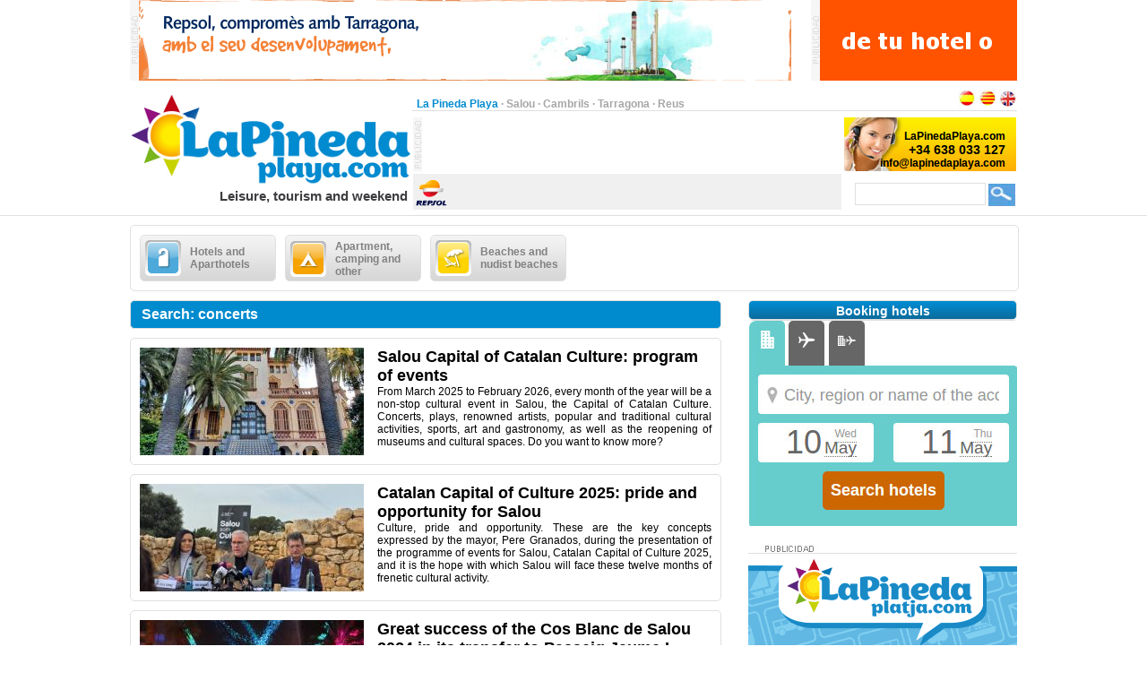

--- FILE ---
content_type: text/html;charset=UTF-8
request_url: https://www.lapinedaplaya.com/search/concerts
body_size: 9722
content:
<?xml version="1.0" encoding="UTF-8"?>
<!DOCTYPE html PUBLIC "-//W3C//DTD XHTML 1.0 Transitional//EN" "http://www.w3.org/TR/xhtml1/DTD/xhtml1-transitional.dtd" >
<html xmlns="http://www.w3.org/1999/xhtml">

    <head>

    <title>Search concerts</title>
    <link class="component" href="/a4j/s/3_3_3.Finalorg/richfaces/renderkit/html/css/basic_classes.xcss/DATB/eAHTqlHLCl0-QxoADEYC5g__;jsessionid=808966DB8A2CFB57948BC30A0B151712" rel="stylesheet" type="text/css" /><link class="component" href="/a4j/s/3_3_3.Finalorg/richfaces/renderkit/html/css/extended_classes.xcss/DATB/eAHTqlHLCl0-QxoADEYC5g__;jsessionid=808966DB8A2CFB57948BC30A0B151712" media="rich-extended-skinning" rel="stylesheet" type="text/css" /><script type="text/javascript">window.RICH_FACES_EXTENDED_SKINNING_ON=true;</script><script src="/a4j/g/3_3_3.Finalorg/richfaces/renderkit/html/scripts/skinning.js" type="text/javascript"></script><link href="/lapineda-portal/application_style.css?v=v1.7" rel="stylesheet" type="text/css" />
    <link rel="shortcut icon" href="/lapineda-portal/images/favicon.ico" />
    <meta http-equiv="content-language" content="en" /><meta name="description" content="Search concerts"/>
    <meta name="author" content="Lluis Llorens aka Karpin - www.bdftech.com" />
        <meta name="robots" content="index,follow" />
    <script src="/js/costaweb21.js?v=v1.7" type="text/javascript"></script><!-- Google tag (gtag.js) -->
<script async src="https://www.googletagmanager.com/gtag/js?id=G-9S61MLVJJX"></script>
<script>
  window.dataLayer = window.dataLayer || [];
  function gtag(){dataLayer.push(arguments);}
  gtag('js', new Date());

  gtag('config', 'G-9S61MLVJJX');
</script><!-- TradeDoubler site verification 2361114 -->
    </head>

    <body>

    <div id="contenedor_cabecera">
        <div id="contenedor_publicidad_superior">
            <div id="contenedor_banner_superior_728_90">
                <a href="/clicservlet?banner=29" target="_blank" rel="nofollow"><img src="/root/banners/0/2/9/29/repsol-tarragona-728x90.gif" width="728" height="90" border="0" /></a>
            </div>
            <div id="contenedor_banner_superior_220_90">
                <a href="/clicservlet?banner=72" target="_blank" rel="nofollow"><img src="/root/banners/0/7/2/72/baner-bookingsalou3.gif" width="220" height="90" border="0" /></a>
            </div>
        </div>

        <div class="separa_cabecera"></div>
        <div id="cabecera">
            <div id="contenedor_cabecera_derecha">
                <div id="red" align="right">
                    <table width="670" border="0" cellspacing="0" cellpadding="0">
                        <tr>
                            <td width="520" height="20" align="left" valign="bottom">
                                <span class="select">La Pineda Playa</span> &middot; <a href="https://www.salou.com/en_GB" target="_blank" title="Salou" class="link">Salou</a> &middot; <a href="https://www.cambrils.com/en_GB" target="_blank" title="Cambrils" class="link">Cambrils</a> &middot; <a href="https://www.tarragona.net/en_GB" target="_blank" title="Tarragona" class="link">Tarragona</a> &middot; <a href="https://www.visit-reus.com/en_GB" target="_blank" title="Reus" class="link">Reus</a>
                            </td>
                            <td width="150" height="20" valign="bottom" align="right">
                                <a href="/buscar/concerts" title="Espa&ntilde;ol"><img src="/lapineda-portal/images/idioma/espanol.jpg" alt="Espa&ntilde;ol" title="Espa&ntilde;ol" border="0" /></a>
                                <a href="/cercar/concerts" title="Catal&agrave;"><img src="/lapineda-portal/images/idioma/catala.jpg" alt="Catal&agrave;" title="Catal&agrave;" border="0" /></a>
                                <a href="/search/concerts" title="English"><img src="/lapineda-portal/images/idioma/ingles.jpg" alt="English" title="English" border="0" /></a>
                            </td>
                        </tr>
                    </table>
                </div>
                <div id="contenedor_cabecera_central">
                    <div id="contenedor_banner_cabecera_468_60"><script async src="https://pagead2.googlesyndication.com/pagead/js/adsbygoogle.js"></script>
<!-- CostaWeb21 468x60 -->
<ins class="adsbygoogle"
     style="display:inline-block;width:468px;height:60px"
     data-ad-client="ca-pub-2219613479607535"
     data-ad-slot="2774620405"></ins>
<script>
     (adsbygoogle = window.adsbygoogle || []).push({});
</script>
                    </div>
                    <div id="contenedor_banner_cabecera_192_60">
                <img src="/root/banners/0/1/0/10/contactapineda.png" width="192" height="60" border="0" />
                    </div>
                </div>
                <div id="contenedor_tiempo_buscador">
                    <div id="contenedor_tiempo">
                        <div id="contenedor_tiempo_banner">
                <a href="/clicservlet?banner=19" target="_blank" rel="nofollow"><img src="/root/banners/0/1/9/19/repsol.png" width="40" height="40" border="0" /></a>
                        </div>
                    </div>
                    <div id="contenedor_buscador">
                        <form id="buscadorForm" action="/search" accept-charset="ISO-8859-1">
                            <input name="query" id="query" type="text" class="campobuscar" />
                            <input name="iehack" type="hidden" value="&#9760;" />
                            <input type="submit" value=" " title="Search" alt="Search" class="boton-buscar" style="cursor: pointer;" />
                        </form>
                    </div>
                </div>
            </div>
            <div id="logotipo">
                <a href="https://www.lapinedaplaya.com/en_GB" title="LaPinedaPlaya.com"><img src="/lapineda-portal/images/logo.jpg" alt="LaPinedaPlaya.com" title="LaPinedaPlaya.com" width="315" height="110" border="0" /></a>
            </div>
            <div id="slogan" align="right">Leisure, tourism and weekend</div>
        </div>
    </div>

    <div id="contenido">

        <div class="separa_10"></div>

        <div id="rec_categorias">

                <div id="categoria" onclick="muestraOcultaSubcategorias('subcategoriaDIV0')">
                    <table width="140" border="0" cellspacing="0" cellpadding="0">
                        <tr>
                            <td width="50" height="40">
                                <img src="/root/pictogramas/0/3/9/39/hoteles.png" alt="Hotels and Aparthotels" title="Hotels and Aparthotels" width="40" height="40" border="0" />
                            </td>
                            <td width="90" height="40">Hotels and Aparthotels</td>
                        </tr>
                    </table>
                </div>

                <div id="categoria" onclick="muestraOcultaSubcategorias('subcategoriaDIV1')">
                    <table width="140" border="0" cellspacing="0" cellpadding="0">
                        <tr>
                            <td width="50" height="40">
                                <img src="/root/pictogramas/0/4/0/40/apartamentoscampings.png" alt="Apartment, camping and other" title="Apartment, camping and other" width="40" height="40" border="0" />
                            </td>
                            <td width="90" height="40">Apartment, camping and other</td>
                        </tr>
                    </table>
                </div>

                <div id="categoria" onclick="muestraOcultaSubcategorias('subcategoriaDIV2')">
                    <table width="140" border="0" cellspacing="0" cellpadding="0">
                        <tr>
                            <td width="50" height="40">
                                <img src="/root/pictogramas/0/4/1/41/playas.png" alt="Beaches and nudist beaches" title="Beaches and nudist beaches" width="40" height="40" border="0" />
                            </td>
                            <td width="90" height="40">Beaches and nudist beaches</td>
                        </tr>
                    </table>
                </div>

        </div>

            <div id="subcategoriaDIV0" style="display: none;">

            <div class="separa_5"></div>

            <div id="rec_subcategorias">

                <div id="categoria_subcategorias">
                    <table width="930" border="0" cellspacing="0" cellpadding="0">
                        <tr>
                            <td width="50" height="40">
                                <img src="/root/pictogramas/0/3/9/39/hoteles.png" alt="Hotels and Aparthotels" title="Hotels and Aparthotels" width="40" height="40" border="0" />
                            </td>
                            <td width="855" height="40">Hotels and Aparthotels</td>
                            <td width="25" height="40" valign="middle"><img alt="" class="rich-spacer img-25-cerrar" height="1" id="j_id92:0:j_id94" src="/a4j/g/3_3_3.Finalimages/spacer.gif" title="Close" width="1" onclick="muestraOcultaSubcategorias('subcategoriaDIV0')" /></td>
                        </tr>
                    </table>
                </div>

                <div class="separa_5"></div><div id="subcategorias">
   <table width="295" border="0" cellspacing="0" cellpadding="0" align="center">
       <tr>
           <td class="txt_subcategorias" align="left">

                    <a href="https://www.lapinedaplaya.com/en_GB/menu/hotelsand-aparthotels-pineda-playa" title="Hotelsand Aparthotels  in Pineda Playa"> &middot; Hotelsand Aparthotels  in Pineda Playa</a><br />

                    <a href="https://www.lapinedaplaya.com/en_GB/menu/cheap-hotel-pineda-playa" title="Cheap hotel in the Pineda Playa"> &middot; Cheap hotel in the Pineda Playa</a><br />

                    <a href="https://www.lapinedaplaya.com/en_GB/menu/boutique-hotels" title="Boutique Hotels"> &middot; Boutique Hotels</a><br />

                    <a href="https://www.lapinedaplaya.com/en_GB/menu/spas-near-pineda-playa" title="Spas near the Pineda Playa"> &middot; Spas near the Pineda Playa</a><br />            </td>
        </tr>
    </table>
</div><div id="subcategorias">
   <table width="295" border="0" cellspacing="0" cellpadding="0" align="center">
       <tr>
           <td class="txt_subcategorias" align="left">

                    <a href="https://www.lapinedaplaya.com/en_GB/menu/hotels-aparthotels-cambrils" title="Hotels and Aparthotels in Cambrils"> &middot; Hotels and Aparthotels in Cambrils</a><br />

                    <a href="https://www.lapinedaplaya.com/en_GB/menu/hotels-aparthotels-salou" title="Hotels and Aparthotels in Salou"> &middot; Hotels and Aparthotels in Salou</a><br />

                    <a href="https://www.lapinedaplaya.com/en_GB/menu/hotels-reus" title="Hotels in Reus"> &middot; Hotels in Reus</a><br />            </td>
        </tr>
    </table>
</div><div id="subcategorias">
   <table width="295" border="0" cellspacing="0" cellpadding="0" align="center">
       <tr>
           <td class="txt_subcategorias" align="left">

                    <a href="https://www.lapinedaplaya.com/en_GB/menu/hotels-aparthotels-tarragona" title="Hotels and Aparthotels in Tarragona"> &middot; Hotels and Aparthotels in Tarragona</a><br />

                    <a href="https://www.lapinedaplaya.com/en_GB/menu/hotels-other-towns-costa-dorada" title="Hotels in in other towns of Costa Dorada"> &middot; Hotels in in other towns of Costa Dorada</a><br />

                    <a href="https://www.lapinedaplaya.com/en_GB/menu/hotels-other-locations-ebro-delta-river" title="Hotels in other locations in Ebro Delta River"> &middot; Hotels in other locations in Ebro Delta River</a><br />            </td>
        </tr>
    </table>
</div>

                <div class="separa_20"></div>

                <table border="0" cellspacing="0" cellpadding="0" align="center">
                <tr>
                    <td align="center" class="contenedor_banners_subcategorias_728_90">
                <img src="/root/banners/0/1/1/11/anunciat728x90.gif" width="728" height="90" border="0" />
                    </td>
                </tr>
                </table>

            </div>

            </div>

            <div id="subcategoriaDIV1" style="display: none;">

            <div class="separa_5"></div>

            <div id="rec_subcategorias">

                <div id="categoria_subcategorias">
                    <table width="930" border="0" cellspacing="0" cellpadding="0">
                        <tr>
                            <td width="50" height="40">
                                <img src="/root/pictogramas/0/4/0/40/apartamentoscampings.png" alt="Apartment, camping and other" title="Apartment, camping and other" width="40" height="40" border="0" />
                            </td>
                            <td width="855" height="40">Apartment, camping and other</td>
                            <td width="25" height="40" valign="middle"><img alt="" class="rich-spacer img-25-cerrar" height="1" id="j_id92:1:j_id94" src="/a4j/g/3_3_3.Finalimages/spacer.gif" title="Close" width="1" onclick="muestraOcultaSubcategorias('subcategoriaDIV1')" /></td>
                        </tr>
                    </table>
                </div>

                <div class="separa_5"></div><div id="subcategorias">
   <table width="295" border="0" cellspacing="0" cellpadding="0" align="center">
       <tr>
           <td class="txt_subcategorias" align="left">

                    <a href="https://www.lapinedaplaya.com/en_GB/menu/apartaments-pineda-playa" title="Apartaments in Pineda Playa"> &middot; Apartaments in Pineda Playa</a><br />

                    <a href="https://www.lapinedaplaya.com/en_GB/menu/serviced-apartments-elderly" title="Serviced apartments elderly"> &middot; Serviced apartments elderly</a><br />

                    <a href="https://www.lapinedaplaya.com/en_GB/menu/camping-pineda-playa" title="Camping in Pineda Playa"> &middot; Camping in Pineda Playa</a><br />

                    <a href="https://www.lapinedaplaya.com/en_GB/menu/bungalow-park-near-pineda-playa" title="Bungalow park near Pineda Playa"> &middot; Bungalow park near Pineda Playa</a><br />

                    <a href="https://www.lapinedaplaya.com/en_GB/menu/summer-camps-pineda-playa" title="Summer camps in Pineda Playa"> &middot; Summer camps in Pineda Playa</a><br />            </td>
        </tr>
    </table>
</div><div id="subcategorias">
   <table width="295" border="0" cellspacing="0" cellpadding="0" align="center">
       <tr>
           <td class="txt_subcategorias" align="left">

                    <a href="https://www.lapinedaplaya.com/en_GB/menu/summer-camps-near-pineda-playa" title="Summer camps near Pineda Playa"> &middot; Summer camps near Pineda Playa</a><br />

                    <a href="https://www.lapinedaplaya.com/en_GB/menu/holiday-cottages-near-pineda-playa" title="Holiday cottages near Pineda Playa"> &middot; Holiday cottages near Pineda Playa</a><br />

                    <a href="https://www.lapinedaplaya.com/en_GB/menu/hostels-near-pineda-playa" title="Hostels near Pineda Playa"> &middot; Hostels near Pineda Playa</a><br />

                    <a href="https://www.lapinedaplaya.com/en_GB/menu/shelters-near-pineda-playa" title="Shelters near Pineda Playa"> &middot; Shelters near Pineda Playa</a><br />            </td>
        </tr>
    </table>
</div><div id="subcategorias">
   <table width="295" border="0" cellspacing="0" cellpadding="0" align="center">
       <tr>
           <td class="txt_subcategorias" align="left">

                    <a href="https://www.lapinedaplaya.com/en_GB/menu/apartment-camping-other-cambrils" title="Apartment, camping and other in Cambrils"> &middot; Apartment, camping and other in Cambrils</a><br />

                    <a href="https://www.lapinedaplaya.com/en_GB/menu/apartment-camping-other-salou" title="Apartment, camping and other in Salou"> &middot; Apartment, camping and other in Salou</a><br />

                    <a href="https://www.lapinedaplaya.com/en_GB/menu/apartment-camping-other-tarragona" title="Apartment, camping and other in Tarragona"> &middot; Apartment, camping and other in Tarragona</a><br />

                    <a href="https://www.lapinedaplaya.com/en_GB/menu/apartment-camping-others-other-towns-costa-dorada" title="Apartment, camping and others in other towns of Costa Dorada"> &middot; Apartment, camping and others in other towns of Costa Dorada</a><br />            </td>
        </tr>
    </table>
</div>

                <div class="separa_20"></div>

                <table border="0" cellspacing="0" cellpadding="0" align="center">
                <tr>
                    <td align="center" class="contenedor_banners_subcategorias_728_90">
                <img src="/root/banners/0/1/1/11/anunciat728x90.gif" width="728" height="90" border="0" />
                    </td>
                </tr>
                </table>

            </div>

            </div>

            <div id="subcategoriaDIV2" style="display: none;">

            <div class="separa_5"></div>

            <div id="rec_subcategorias">

                <div id="categoria_subcategorias">
                    <table width="930" border="0" cellspacing="0" cellpadding="0">
                        <tr>
                            <td width="50" height="40">
                                <img src="/root/pictogramas/0/4/1/41/playas.png" alt="Beaches and nudist beaches" title="Beaches and nudist beaches" width="40" height="40" border="0" />
                            </td>
                            <td width="855" height="40">Beaches and nudist beaches</td>
                            <td width="25" height="40" valign="middle"><img alt="" class="rich-spacer img-25-cerrar" height="1" id="j_id92:2:j_id94" src="/a4j/g/3_3_3.Finalimages/spacer.gif" title="Close" width="1" onclick="muestraOcultaSubcategorias('subcategoriaDIV2')" /></td>
                        </tr>
                    </table>
                </div>

                <div class="separa_5"></div><div id="subcategorias">
   <table width="295" border="0" cellspacing="0" cellpadding="0" align="center">
       <tr>
           <td class="txt_subcategorias" align="left">

                    <a href="https://www.lapinedaplaya.com/en_GB/menu/pineda-playa-beaches" title="Pineda Playa beaches"> &middot; Pineda Playa beaches</a><br />

                    <a href="https://www.lapinedaplaya.com/en_GB/menu/bars-beaches-pineda-playa" title="Bars on the beaches of Pineda Playa"> &middot; Bars on the beaches of Pineda Playa</a><br />

                    <a href="https://www.lapinedaplaya.com/en_GB/menu/activities-beach" title="Activities on the beach"> &middot; Activities on the beach</a><br />            </td>
        </tr>
    </table>
</div><div id="subcategorias">
   <table width="295" border="0" cellspacing="0" cellpadding="0" align="center">
       <tr>
           <td class="txt_subcategorias" align="left">

                    <a href="https://www.lapinedaplaya.com/en_GB/menu/get-ready-go-beach" title="Get ready to go to the beach"> &middot; Get ready to go to the beach</a><br />

                    <a href="https://www.lapinedaplaya.com/en_GB/menu/nude-beaches-near-pineda-playa" title="Nude beaches near Pineda Playa"> &middot; Nude beaches near Pineda Playa</a><br />

                    <a href="https://www.lapinedaplaya.com/en_GB/menu/beaches-nude-beaches-cambrils" title="Beaches and nude beaches in Cambrils"> &middot; Beaches and nude beaches in Cambrils</a><br />            </td>
        </tr>
    </table>
</div><div id="subcategorias">
   <table width="295" border="0" cellspacing="0" cellpadding="0" align="center">
       <tr>
           <td class="txt_subcategorias" align="left">

                    <a href="https://www.lapinedaplaya.com/en_GB/menu/beaches-nude-beaches-salou" title="Beaches and nude beaches in Salou"> &middot; Beaches and nude beaches in Salou</a><br />

                    <a href="https://www.lapinedaplaya.com/en_GB/menu/beaches-nude-beaches-tarragona" title="Beaches and nude beaches in Tarragona"> &middot; Beaches and nude beaches in Tarragona</a><br />

                    <a href="https://www.lapinedaplaya.com/en_GB/menu/beaches-nude-beaches-other-towns-costa-dorada" title="Beaches and nude beaches in other towns of Costa Dorada"> &middot; Beaches and nude beaches in other towns of Costa Dorada</a><br />            </td>
        </tr>
    </table>
</div>

                <div class="separa_20"></div>

                <table border="0" cellspacing="0" cellpadding="0" align="center">
                <tr>
                    <td align="center" class="contenedor_banners_subcategorias_728_90">
                <img src="/root/banners/0/1/1/11/anunciat728x90.gif" width="728" height="90" border="0" />
                    </td>
                </tr>
                </table>

            </div>

            </div>

        <div class="separa_10"></div>

        <div id="contenedor_columnas_2">

            <div id="contenedor_columnas_1">

                <div id="columna_izda">

<div id="tit_seccion"><h1>Search: concerts</h1></div>

            <div id="contenido_ficha_2">
                <table width="638" border="0" cellspacing="0" cellpadding="0">
                    <tr>
                            <td valign="top">
                                <a href="https://www.lapinedaplaya.com/en_GB/news/culture/salou-capital-catalan-culture-program-events" title="Salou Capital of Catalan Culture: program of events">
                                    <img src="/root/contenidos/1/2/8/12802/modernist-chalet-bonet-salou-med.jpg" alt="Salou Capital of Catalan Culture: program of events" title="Salou Capital of Catalan Culture: program of events" border="0" />
                                </a>
                            </td>

                        <td width="100%" align="left" valign="top" class="contenido_ficha_padding">
                            <a href="https://www.lapinedaplaya.com/en_GB/news/culture/salou-capital-catalan-culture-program-events" title="Salou Capital of Catalan Culture: program of events">
                                <span class="txt_titular"><h2>Salou Capital of Catalan Culture: program of events</h2></span>
                            </a>
                            <div align="justify">
                                <a href="https://www.lapinedaplaya.com/en_GB/news/culture/salou-capital-catalan-culture-program-events" title="Salou Capital of Catalan Culture: program of events">
                                    <h3>From March 2025 to February 2026, every month of the year will be a non-stop cultural event in Salou, the Capital of Catalan Culture. Concerts, plays, renowned artists, popular and traditional cultural activities, sports, art and gastronomy, as well as the reopening of museums and cultural spaces. Do you want to know more?</h3>
                                </a>
                            </div>
                        </td>
                    </tr>
                </table>
            </div>

            <div id="contenido_ficha_2">
                <table width="638" border="0" cellspacing="0" cellpadding="0">
                    <tr>
                            <td valign="top">
                                <a href="https://www.lapinedaplaya.com/en_GB/news/culture/catalan-capital-culture-2025-pride-opportunity-salou" title="Catalan Capital of Culture 2025: pride and opportunity for Salou">
                                    <img src="/root/contenidos/1/2/8/12803/presentation-salou-capital-catalan-culture-2025-programme-med.jpg" alt="Catalan Capital of Culture 2025: pride and opportunity for Salou" title="Catalan Capital of Culture 2025: pride and opportunity for Salou" border="0" />
                                </a>
                            </td>

                        <td width="100%" align="left" valign="top" class="contenido_ficha_padding">
                            <a href="https://www.lapinedaplaya.com/en_GB/news/culture/catalan-capital-culture-2025-pride-opportunity-salou" title="Catalan Capital of Culture 2025: pride and opportunity for Salou">
                                <span class="txt_titular"><h2>Catalan Capital of Culture 2025: pride and opportunity for Salou</h2></span>
                            </a>
                            <div align="justify">
                                <a href="https://www.lapinedaplaya.com/en_GB/news/culture/catalan-capital-culture-2025-pride-opportunity-salou" title="Catalan Capital of Culture 2025: pride and opportunity for Salou">
                                    <h3>Culture, pride and opportunity. These are the key concepts expressed by the mayor, Pere Granados, during the presentation of the programme of events for Salou, Catalan Capital of Culture 2025, and it is the hope with which Salou will face these twelve months of frenetic cultural activity.</h3>
                                </a>
                            </div>
                        </td>
                    </tr>
                </table>
            </div>

            <div id="contenido_ficha_2">
                <table width="638" border="0" cellspacing="0" cellpadding="0">
                    <tr>
                            <td valign="top">
                                <a href="https://www.lapinedaplaya.com/en_GB/news/party/great-success-cos-blanc-de-salou-2024-its-transfer-passeig-jaume" title="Great success of the Cos Blanc de Salou 2024">
                                    <img src="/root/contenidos/1/2/7/12737/cos-blanc-salou-20241-med.jpg" alt="Great success of the Cos Blanc de Salou 2024" title="Great success of the Cos Blanc de Salou 2024" border="0" />
                                </a>
                            </td>

                        <td width="100%" align="left" valign="top" class="contenido_ficha_padding">
                            <a href="https://www.lapinedaplaya.com/en_GB/news/party/great-success-cos-blanc-de-salou-2024-its-transfer-passeig-jaume" title="Great success of the Cos Blanc de Salou 2024">
                                <span class="txt_titular"><h2>Great success of the Cos Blanc de Salou 2024 in its transfer to Passeig Jaume I</h2></span>
                            </a>
                            <div align="justify">
                                <a href="https://www.lapinedaplaya.com/en_GB/news/party/great-success-cos-blanc-de-salou-2024-its-transfer-passeig-jaume" title="Great success of the Cos Blanc de Salou 2024">
                                    <h3>Absolute record for Coso Blanco. More than 55,000 people have overwhelmed Paseo Jaume I, which for the first time hosted the celebration of Salou's quintessential festival. Without a doubt, the best open-air party on the Costa Dorada with the parade of 28 collas made up of 3,000 costumed people and their floats, and 20 light and sound towers and 19 cannons "shooting" incessantly 25 tons of confetti.</h3>
                                </a>
                            </div>
                        </td>
                    </tr>
                </table>
            </div>

            <div id="contenido_ficha_2">
                <table width="638" border="0" cellspacing="0" cellpadding="0">
                    <tr>
                            <td valign="top">
                                <a href="https://www.lapinedaplaya.com/en_GB/news/salou/january-26-february-5-2024-salou-will-celebrate-winter-festival" title="Winter Festival of Salou 2024">
                                    <img src="/root/contenidos/1/2/7/12704/salou-winter-festival-2024-med.jpg" alt="Winter Festival of Salou 2024" title="Winter Festival of Salou 2024" border="0" />
                                </a>
                            </td>

                        <td width="100%" align="left" valign="top" class="contenido_ficha_padding">
                            <a href="https://www.lapinedaplaya.com/en_GB/news/salou/january-26-february-5-2024-salou-will-celebrate-winter-festival" title="Winter Festival of Salou 2024">
                                <span class="txt_titular"><h2>From January 26 to February 5, 2024, Salou will celebrate the Winter Festival</h2></span>
                            </a>
                            <div align="justify">
                                <a href="https://www.lapinedaplaya.com/en_GB/news/salou/january-26-february-5-2024-salou-will-celebrate-winter-festival" title="Winter Festival of Salou 2024">
                                    <h3>From January 26 to February 5, 2024, Salou is experiencing an intense Winter Festival with the novelty of the change of location of the Coso Blanco, the central and most representative event of the festival, which moves to Passeig Jaume I. More 70 events including concerts, music, theater, exhibitions, and children's and traditional activities to enjoy the Salou Winter Festival.</h3>
                                </a>
                            </div>
                        </td>
                    </tr>
                </table>
            </div>

            <div id="contenido_ficha_2">
                <table width="638" border="0" cellspacing="0" cellpadding="0">
                    <tr>
                            <td valign="top">
                                <a href="https://www.lapinedaplaya.com/en_GB/news/salou/eight-international-artists-will-exhibit-their-creations-pessebre-de-sorra" title="Eight international artists in the traditional 'Pessebre de Sorra'">
                                    <img src="/root/contenidos/1/2/6/12694/sand-sculptures-will-occupy-about-200-square-meters-surface-med.jpg" alt="Eight international artists in the traditional 'Pessebre de Sorra'" title="Eight international artists in the traditional 'Pessebre de Sorra'" border="0" />
                                </a>
                            </td>

                        <td width="100%" align="left" valign="top" class="contenido_ficha_padding">
                            <a href="https://www.lapinedaplaya.com/en_GB/news/salou/eight-international-artists-will-exhibit-their-creations-pessebre-de-sorra" title="Eight international artists in the traditional 'Pessebre de Sorra'">
                                <span class="txt_titular"><h2>Eight international artists will exhibit their creations in the  'Pessebre de Sorra'</h2></span>
                            </a>
                            <div align="justify">
                                <a href="https://www.lapinedaplaya.com/en_GB/news/salou/eight-international-artists-will-exhibit-their-creations-pessebre-de-sorra" title="Eight international artists in the traditional 'Pessebre de Sorra'">
                                    <h3>Eight international artists will be in charge of erecting their sand constructions on La Pineda beach in the traditional Pessebre de Sorra (Sand Manger). This edition will feature the history of Art.</h3>
                                </a>
                            </div>
                        </td>
                    </tr>
                </table>
            </div>

            <div id="contenido_ficha_2">
                <table width="638" border="0" cellspacing="0" cellpadding="0">
                    <tr>
                            <td valign="top">
                                <a href="https://www.lapinedaplaya.com/en_GB/news/party/proclamation-officially-opens-nits-daurades-2022-festival" title="The proclamation officially opens the Nits Daurades 2022 festival">
                                    <img src="/root/contenidos/1/2/6/12667/town-crier-ruben-lopez-pulido-making-his-speech-mayor-med.jpg" alt="The proclamation officially opens the Nits Daurades 2022 festival" title="The proclamation officially opens the Nits Daurades 2022 festival" border="0" />
                                </a>
                            </td>

                        <td width="100%" align="left" valign="top" class="contenido_ficha_padding">
                            <a href="https://www.lapinedaplaya.com/en_GB/news/party/proclamation-officially-opens-nits-daurades-2022-festival" title="The proclamation officially opens the Nits Daurades 2022 festival">
                                <span class="txt_titular"><h2>The proclamation officially opens the Nits Daurades 2022 festival</h2></span>
                            </a>
                            <div align="justify">
                                <a href="https://www.lapinedaplaya.com/en_GB/news/party/proclamation-officially-opens-nits-daurades-2022-festival" title="The proclamation officially opens the Nits Daurades 2022 festival">
                                    <h3>Salou has already officially launched the Nits Daurades 2022, after the proclamation held on August 8. Until August 15, the Costa Daurada has as its reference the Festa Major de Salou which, among other events, includes great free concerts by Miki N&uacute;&ntilde;ez, David Bustamante, Los Diables and L&iacute;ric a la Casa. Check here for all events, schedules and venues.</h3>
                                </a>
                            </div>
                        </td>
                    </tr>
                </table>
            </div>

            <div id="contenido_ficha_2">
                <table width="638" border="0" cellspacing="0" cellpadding="0">
                    <tr>
                            <td valign="top">
                                <a href="https://www.lapinedaplaya.com/en_GB/news/shows/abbey-road-best-tribute-beatles-tarragona" title="Abbey Road, the best tribute to The Beatles, in Tarragona">
                                    <img src="/root/contenidos/1/2/6/12627/abbey-road-will-present-beatles-show-tarragona-january-15-med.jpg" alt="Abbey Road, the best tribute to The Beatles, in Tarragona" title="Abbey Road, the best tribute to The Beatles, in Tarragona" border="0" />
                                </a>
                            </td>

                        <td width="100%" align="left" valign="top" class="contenido_ficha_padding">
                            <a href="https://www.lapinedaplaya.com/en_GB/news/shows/abbey-road-best-tribute-beatles-tarragona" title="Abbey Road, the best tribute to The Beatles, in Tarragona">
                                <span class="txt_titular"><h2>Abbey Road, the best tribute to The Beatles, in Tarragona</h2></span>
                            </a>
                            <div align="justify">
                                <a href="https://www.lapinedaplaya.com/en_GB/news/shows/abbey-road-best-tribute-beatles-tarragona" title="Abbey Road, the best tribute to The Beatles, in Tarragona">
                                    <h3>The Beatles are one of the bands that has most influenced the history of modern music, and their followers and fans are countless all over the planet. Enjoying their music again will be possible on April 24 with Abbey Road, the best tribute group to Liverpool musicians, which will offer a double concert: Beatles for Kids, for children and families, and the Beatles Show for adults. Here you have all the information.</h3>
                                </a>
                            </div>
                        </td>
                    </tr>
                </table>
            </div>

            <div id="contenido_ficha_2">
                <table width="638" border="0" cellspacing="0" cellpadding="0">
                    <tr>
                            <td valign="top">
                                <a href="https://www.lapinedaplaya.com/en_GB/news/party/main-concerts-nits-daurades-how-get-ticket" title="How to get tickets for the Nits Daurades concerts">
                                    <img src="/root/contenidos/1/2/6/12609/cafe-quijano-med.jpg" alt="How to get tickets for the Nits Daurades concerts" title="How to get tickets for the Nits Daurades concerts" border="0" />
                                </a>
                            </td>

                        <td width="100%" align="left" valign="top" class="contenido_ficha_padding">
                            <a href="https://www.lapinedaplaya.com/en_GB/news/party/main-concerts-nits-daurades-how-get-ticket" title="How to get tickets for the Nits Daurades concerts">
                                <span class="txt_titular"><h2>The main concerts of the Nits Daurades. How to get a ticket</h2></span>
                            </a>
                            <div align="justify">
                                <a href="https://www.lapinedaplaya.com/en_GB/news/party/main-concerts-nits-daurades-how-get-ticket" title="How to get tickets for the Nits Daurades concerts">
                                    <h3>Las Nits Daurades, Salou's Fiesta Mayor, are already reaching its epicenter with the main musical concerts prepared for visitors and residents to enjoy Salou and the summer. They are Caf&eacute; Quijano, La La Love You, DJ Frank Invern&oacute;n and May's R&amp;B and reggaeton at the Urban Music Night, and the Michael Jackson tribute. Check the schedules and how to get your ticket.</h3>
                                </a>
                            </div>
                        </td>
                    </tr>
                </table>
            </div>

            <div id="contenido_ficha_2">
                <table width="638" border="0" cellspacing="0" cellpadding="0">
                    <tr>
                            <td valign="top">
                                <a href="https://www.lapinedaplaya.com/en_GB/news/party/nits-daurades-salou-festival-almost-ready" title="Nits Daurades, the Salou Festival is almost ready">
                                    <img src="/root/contenidos/1/2/6/12607/poster-nits-daurades-salou-2021-med.jpg" alt="Nits Daurades, the Salou Festival is almost ready" title="Nits Daurades, the Salou Festival is almost ready" border="0" />
                                </a>
                            </td>

                        <td width="100%" align="left" valign="top" class="contenido_ficha_padding">
                            <a href="https://www.lapinedaplaya.com/en_GB/news/party/nits-daurades-salou-festival-almost-ready" title="Nits Daurades, the Salou Festival is almost ready">
                                <span class="txt_titular"><h2>Nits Daurades, the Salou Festival is almost ready</h2></span>
                            </a>
                            <div align="justify">
                                <a href="https://www.lapinedaplaya.com/en_GB/news/party/nits-daurades-salou-festival-almost-ready" title="Nits Daurades, the Salou Festival is almost ready">
                                    <h3>Las Nits Daurades, Salou's Fiesta Mayor, is already ready with a program full of musical and cultural performances from August 6 to 15, 2021. The concerts of Caf&eacute; Quijano, La La Love You, RVFV, Mikel Herzog and Seraf&iacute;n Zubiri, the tribute to Michael Jackson Michael's Legacy or the flamenco of the M&oacute;nica Novillo Company, among others. Here we explain dates and times, and how to get the invitations.</h3>
                                </a>
                            </div>
                        </td>
                    </tr>
                </table>
            </div>

            <div id="contenido_ficha_2">
                <table width="638" border="0" cellspacing="0" cellpadding="0">
                    <tr>
                            <td valign="top">
                                <a href="https://www.lapinedaplaya.com/en_GB/news/salou/what-do-this-summer-activities-enjoy-holidays" title="What to do this summer: activities for the holidays">
                                    <img src="/root/contenidos/1/2/6/12604/poster-2021-summer-activities-salou-med.jpg" alt="What to do this summer: activities for the holidays" title="What to do this summer: activities for the holidays" border="0" />
                                </a>
                            </td>

                        <td width="100%" align="left" valign="top" class="contenido_ficha_padding">
                            <a href="https://www.lapinedaplaya.com/en_GB/news/salou/what-do-this-summer-activities-enjoy-holidays" title="What to do this summer: activities for the holidays">
                                <span class="txt_titular"><h2>What to do this summer: activities to enjoy the holidays</h2></span>
                            </a>
                            <div align="justify">
                                <a href="https://www.lapinedaplaya.com/en_GB/news/salou/what-do-this-summer-activities-enjoy-holidays" title="What to do this summer: activities for the holidays">
                                    <h3>This summer 2021, if you wonder what to do in Salou, don't worry: the Salou City Council has prepared more than 30 free musical, sports, cultural and festive activities to enjoy your holidays in the capital of the Costa Dorada. For all tastes and for all ages. Here you will find all the information and schedules.</h3>
                                </a>
                            </div>
                        </td>
                    </tr>
                </table>
            </div>

            <div id="contenido_ficha_2">
                <table width="638" border="0" cellspacing="0" cellpadding="0">
                    <tr>
                            <td valign="top">
                                <a href="https://www.lapinedaplaya.com/en_GB/news/salou/salou-runs-out-main-festival-nits-daurades" title="Salou runs out of the main festival of the Nits Daurades">
                                    <img src="/root/contenidos/1/2/5/12550/magnificent-fireworks-nits-daurades-de-salou-2019-med.jpg" alt="Salou runs out of the main festival of the Nits Daurades" title="Salou runs out of the main festival of the Nits Daurades" border="0" />
                                </a>
                            </td>

                        <td width="100%" align="left" valign="top" class="contenido_ficha_padding">
                            <a href="https://www.lapinedaplaya.com/en_GB/news/salou/salou-runs-out-main-festival-nits-daurades" title="Salou runs out of the main festival of the Nits Daurades">
                                <span class="txt_titular"><h2>Salou runs out of the main festival of the Nits Daurades</h2></span>
                            </a>
                            <div align="justify">
                                <a href="https://www.lapinedaplaya.com/en_GB/news/salou/salou-runs-out-main-festival-nits-daurades" title="Salou runs out of the main festival of the Nits Daurades">
                                    <h3><div>Neither Maldita Nerea, nor Rosario, nor Luis Fonsi, nor Macaco, nor Fangoria, nor a tribute to Mecano ... No artist discounted from the Spanish music scene will perform this summer in Salou because the City Council has decided not to celebrate this year's festival of mid-August, better known as the Nits Daurades.</div></h3>
                                </a>
                            </div>
                        </td>
                    </tr>
                </table>
            </div>

            <div id="contenido_ficha_3">
                <table width="638" border="0" cellspacing="0" cellpadding="0">
                        <tr>
                            <td height="175">
                                <a href="https://www.lapinedaplaya.com/en_GB/news/salou/white-coso-salou-battle-confetti-festival" title="The Coso Blanco Salou: the key event in the winter festival">
                                    <img src="/root/contenidos/2/3/3/233/party-confetti-light-music-protagonists-coso-blanco-gra.jpg" alt="The Coso Blanco Salou: the key event in the winter festival" title="The Coso Blanco Salou: the key event in the winter festival" border="0" />
                                </a>
                            </td>
                        </tr>
                    <tr>
                        <td>
                            <a href="https://www.lapinedaplaya.com/en_GB/news/salou/white-coso-salou-battle-confetti-festival" title="The Coso Blanco Salou: the key event in the winter festival">
                                <span class="txt_titular"><h2>The White Coso Salou: Battle of confetti in the festival</h2></span>
                            </a>
                            <div align="justify">
                                <a href="https://www.lapinedaplaya.com/en_GB/news/salou/white-coso-salou-battle-confetti-festival" title="The Coso Blanco Salou: the key event in the winter festival">
                                    <h3><span class="tlid-translation translation" lang="en"><span>As part of the Winter Festival, Salou celebrates the Coso Blanco as the star event of the festivities, which this year 2020 celebrates 40 years.</span> <span>A show of light and sound unmatched, with more than 25,000 tons of confetti, about 30 floats and 2,500 people in disguise that flood the streets of the capital of the Costa Dorada with color and music.</span></span></h3>
                                </a>
                            </div>
                        </td>
                    </tr>
                        <tr>
                            <td align="right">
                                        <a href="http://booking.salou.com" target="_blank">
                                            <div class="boton_contenido" style="cursor: pointer;background-color:#FFFFFF;color:#000000;">
                                                Book at the best price here
                                            </div>
                                        </a>
                            </td>
                        </tr>
                </table>
            </div>

            <div id="contenido_ficha_2">
                <table width="638" border="0" cellspacing="0" cellpadding="0">
                    <tr>
                            <td valign="top">
                                <a href="https://www.lapinedaplaya.com/en_GB/news/party/winter-best-spent-fiesta-mayor-de-salou" title="Winter is best spent in the Festival of Salou">
                                    <img src="/root/contenidos/1/2/5/12505/fireworks-salou-winter-festival-med.jpg" alt="Winter is best spent in the Festival of Salou" title="Winter is best spent in the Festival of Salou" border="0" />
                                </a>
                            </td>

                        <td width="100%" align="left" valign="top" class="contenido_ficha_padding">
                            <a href="https://www.lapinedaplaya.com/en_GB/news/party/winter-best-spent-fiesta-mayor-de-salou" title="Winter is best spent in the Festival of Salou">
                                <span class="txt_titular"><h2>Winter is best spent at the Fiesta Mayor de Salou</h2></span>
                            </a>
                            <div align="justify">
                                <a href="https://www.lapinedaplaya.com/en_GB/news/party/winter-best-spent-fiesta-mayor-de-salou" title="Winter is best spent in the Festival of Salou">
                                    <h3><span class="tlid-translation translation" lang="en"><span>To better spend the cold of winter and not fall into the discouragement of short and often disappearing days, there is no better recipe than to participate and live intensely the Fiesta Mayor de Salou.</span> <span>At the end of January and beginning of February, the capital of the Costa Dorada prepares an intense program with 80 acts, and with the Coso Blanco as the main attraction.</span></span></h3>
                                </a>
                            </div>
                        </td>
                    </tr>
                </table>
            </div>

            <div id="contenido_ficha_2">
                <table width="638" border="0" cellspacing="0" cellpadding="0">
                    <tr>
                            <td valign="top">
                                <a href="https://www.lapinedaplaya.com/en_GB/news/party/enjoy-christmas-salou" title="Enjoy Christmas in Salou">
                                    <img src="/root/contenidos/1/2/4/12499/christmas-poster-salou-2019-med.jpg" alt="Enjoy Christmas in Salou" title="Enjoy Christmas in Salou" border="0" />
                                </a>
                            </td>

                        <td width="100%" align="left" valign="top" class="contenido_ficha_padding">
                            <a href="https://www.lapinedaplaya.com/en_GB/news/party/enjoy-christmas-salou" title="Enjoy Christmas in Salou">
                                <span class="txt_titular"><h2>Enjoy Christmas in Salou</h2></span>
                            </a>
                            <div align="justify">
                                <a href="https://www.lapinedaplaya.com/en_GB/news/party/enjoy-christmas-salou" title="Enjoy Christmas in Salou">
                                    <h3>This year 2019 will be a pleasure to enjoy Christmas in Salou thanks to the thirty events organized by the municipality of the municipality for the whole family, from the most traditional to gymkanas, workshops and concerts, not forgetting the presence of the most anticipated protagonists of the holidays: Santa Claus, the Ti&oacute; and the Reyes Magos.</h3>
                                </a>
                            </div>
                        </td>
                    </tr>
                </table>
            </div>

            <div id="contenido_ficha_2">
                <table width="638" border="0" cellspacing="0" cellpadding="0">
                    <tr>
                            <td valign="top">
                                <a href="https://www.lapinedaplaya.com/en_GB/news/party/maldita-nerea-efecto-pasillo-javier-gurruchaga-nits-daurades-2019" title="Nits Daurades 2019, more than 70 acts and 3 great free concerts">
                                    <img src="/root/contenidos/1/2/4/12475/poster-nits-daurades-2019-med.jpg" alt="Nits Daurades 2019, more than 70 acts and 3 great free concerts" title="Nits Daurades 2019, more than 70 acts and 3 great free concerts" border="0" />
                                </a>
                            </td>

                        <td width="100%" align="left" valign="top" class="contenido_ficha_padding">
                            <a href="https://www.lapinedaplaya.com/en_GB/news/party/maldita-nerea-efecto-pasillo-javier-gurruchaga-nits-daurades-2019" title="Nits Daurades 2019, more than 70 acts and 3 great free concerts">
                                <span class="txt_titular"><h2>Maldita Nerea, Efecto Pasillo and Javier Gurruchaga at the Nits Daurades 2019</h2></span>
                            </a>
                            <div align="justify">
                                <a href="https://www.lapinedaplaya.com/en_GB/news/party/maldita-nerea-efecto-pasillo-javier-gurruchaga-nits-daurades-2019" title="Nits Daurades 2019, more than 70 acts and 3 great free concerts">
                                    <h3><span class="tlid-translation translation" lang="en">Javier Gurruchaga, from the Mondrag&oacute;n Orchestra, the group Efecto Pasillo and Maldita Nerea will star in the 3 great concerts of the Nits Daurades de Salou, the Fiesta Mayor of the capital of the Costa Dorada that includes a program with more than 70 free events, all 8 to August 15.</span></h3>
                                </a>
                            </div>
                        </td>
                    </tr>
                </table>
            </div>

            <div id="contenido_ficha_2">
                <table width="638" border="0" cellspacing="0" cellpadding="0">
                    <tr>
                            <td valign="top">
                                <a href="https://www.lapinedaplaya.com/en_GB/news/party/summer-agenda-salou-2019-more-than-40-activities-everyone" title="Summer activities in Salou 2019">
                                    <img src="/root/contenidos/1/2/4/12470/salou-summer-events-are-all-ages-med.jpg" alt="Summer activities in Salou 2019" title="Summer activities in Salou 2019" border="0" />
                                </a>
                            </td>

                        <td width="100%" align="left" valign="top" class="contenido_ficha_padding">
                            <a href="https://www.lapinedaplaya.com/en_GB/news/party/summer-agenda-salou-2019-more-than-40-activities-everyone" title="Summer activities in Salou 2019">
                                <span class="txt_titular"><h2>Summer Agenda Salou 2019: more than 40 activities for everyone</h2></span>
                            </a>
                            <div align="justify">
                                <a href="https://www.lapinedaplaya.com/en_GB/news/party/summer-agenda-salou-2019-more-than-40-activities-everyone" title="Summer activities in Salou 2019">
                                    <h3><span class="tlid-translation translation" lang="en">The City of Salou has prepared more than 40 events in a very complete summer agenda for all tastes and ages during the months of July, August and much of September.</span></h3>
                                </a>
                            </div>
                        </td>
                    </tr>
                </table>
            </div>

            <div id="contenido_ficha_2">
                <table width="638" border="0" cellspacing="0" cellpadding="0">
                    <tr>
                            <td valign="top">
                                <a href="https://www.lapinedaplaya.com/en_GB/news/cambrils/cambrils-music-festival-july-25-august-11" title="Poster, schedules, prices and get to the Cambrils Music Festival">
                                    <img src="/root/contenidos/1/2/4/12472/adexe-nau-brothers-will-perform-cambrils-music-festival-med.jpg" alt="Poster, schedules, prices and get to the Cambrils Music Festival" title="Poster, schedules, prices and get to the Cambrils Music Festival" border="0" />
                                </a>
                            </td>

                        <td width="100%" align="left" valign="top" class="contenido_ficha_padding">
                            <a href="https://www.lapinedaplaya.com/en_GB/news/cambrils/cambrils-music-festival-july-25-august-11" title="Poster, schedules, prices and get to the Cambrils Music Festival">
                                <span class="txt_titular"><h2>The Cambrils Music Festival, from July 25 to August 11</h2></span>
                            </a>
                            <div align="justify">
                                <a href="https://www.lapinedaplaya.com/en_GB/news/cambrils/cambrils-music-festival-july-25-august-11" title="Poster, schedules, prices and get to the Cambrils Music Festival">
                                    <h3><span class="tlid-translation translation" lang="en">Consult the poster, schedules, prices and how to get to the 45th International Music Festival of Cambrils, from July 25 to August 11, 2019</span>. El cartel lo componen Sara Baras, Momo-Tributo a Queen, Els Pets, Fangoria, Rozal&eacute;n, &Aacute;lvaro Soler, Diego El Cigala, Vanesa Mart&iacute;n, SAU30, Rosario y Adexe &amp; Nau.</h3>
                                </a>
                            </div>
                        </td>
                    </tr>
                </table>
            </div>

            <div id="contenido_ficha_2">
                <table width="638" border="0" cellspacing="0" cellpadding="0">
                    <tr>
                            <td valign="top">
                                <a href="https://www.lapinedaplaya.com/en_GB/news/news/today-christmas-arrives-salou" title="Today Christmas arrives in Salou">
                                    <img src="/root/contenidos/1/2/4/12420/christmas-program-salou-consists-about-thirty-acts-med.jpg" alt="Today Christmas arrives in Salou" title="Today Christmas arrives in Salou" border="0" />
                                </a>
                            </td>

                        <td width="100%" align="left" valign="top" class="contenido_ficha_padding">
                            <a href="https://www.lapinedaplaya.com/en_GB/news/news/today-christmas-arrives-salou" title="Today Christmas arrives in Salou">
                                <span class="txt_titular"><h2>Today Christmas arrives in Salou</h2></span>
                            </a>
                            <div align="justify">
                                <a href="https://www.lapinedaplaya.com/en_GB/news/news/today-christmas-arrives-salou" title="Today Christmas arrives in Salou">
                                    <h3>The Cantala Tralal&agrave; and the red balloon, which will be performed at the Auditorium Theater in Salou at 15:20 hours today, Tuesday, will be the starting point of the celebration of Christmas and Kings in Salou, which has planned some thirty acts for the next weeks. On Sunday, December 16, Pere Granados, mayor of the town, will congratulate the Salouenses in an event in which they will be able to enjoy the traditional Christmas broth offered at the Mas&iacute;a Catalana.</h3>
                                </a>
                            </div>
                        </td>
                    </tr>
                </table>
            </div>

            <div id="contenido_ficha_2">
                <table width="638" border="0" cellspacing="0" cellpadding="0">
                    <tr>
                            <td valign="top">
                                <a href="https://www.lapinedaplaya.com/en_GB/news/news/music-gastronomy-games-2018-edition-salou-shopping-festival" title="Music, gastronomy and game at the Salou Shopping Festival">
                                    <img src="/root/contenidos/1/2/3/12372/activity-salou-shopping-runs-september-13-22-med.jpg" alt="Music, gastronomy and game at the Salou Shopping Festival" title="Music, gastronomy and game at the Salou Shopping Festival" border="0" />
                                </a>
                            </td>

                        <td width="100%" align="left" valign="top" class="contenido_ficha_padding">
                            <a href="https://www.lapinedaplaya.com/en_GB/news/news/music-gastronomy-games-2018-edition-salou-shopping-festival" title="Music, gastronomy and game at the Salou Shopping Festival">
                                <span class="txt_titular"><h2>Music, gastronomy and games in the 2018 edition of the Salou Shopping Festival</h2></span>
                            </a>
                            <div align="justify">
                                <a href="https://www.lapinedaplaya.com/en_GB/news/news/music-gastronomy-games-2018-edition-salou-shopping-festival" title="Music, gastronomy and game at the Salou Shopping Festival">
                                    <h3>Next Thursday, September 13, the starting shot will be given to a new edition of the Salou Shopping Festival, an event that brings together activities related to fashion, gastronomy, music and games for children. However, the central axis is the commerce of the city, as indicated by the name of the festival. The festive activity extends from September 13 to 22 and combines different venues in the municipality.</h3>
                                </a>
                            </div>
                        </td>
                    </tr>
                </table>
            </div>

            <div id="contenido_ficha_2">
                <table width="638" border="0" cellspacing="0" cellpadding="0">
                    <tr>
                            <td valign="top">
                                <a href="https://www.lapinedaplaya.com/en_GB/news/news/nits-daurades-de-salou-2018-will-feature-performances-macaco-consortium-main-courses" title="Nits Daurades will feature performances by Macaco and the Consorcio">
                                    <img src="/root/contenidos/1/2/3/12355/nits-daurades-de-salou-begin-august-9-med.jpg" alt="Nits Daurades will feature performances by Macaco and the Consorcio" title="Nits Daurades will feature performances by Macaco and the Consorcio" border="0" />
                                </a>
                            </td>

                        <td width="100%" align="left" valign="top" class="contenido_ficha_padding">
                            <a href="https://www.lapinedaplaya.com/en_GB/news/news/nits-daurades-de-salou-2018-will-feature-performances-macaco-consortium-main-courses" title="Nits Daurades will feature performances by Macaco and the Consorcio">
                                <span class="txt_titular"><h2>The Nits Daurades de Salou 2018 will feature performances by Macaco and the Consortium as main courses</h2></span>
                            </a>
                            <div align="justify">
                                <a href="https://www.lapinedaplaya.com/en_GB/news/news/nits-daurades-de-salou-2018-will-feature-performances-macaco-consortium-main-courses" title="Nits Daurades will feature performances by Macaco and the Consorcio">
                                    <h3>Macaco and the Consortium will be the main protagonists of the Nits Daurades de Salou 2018, which will begin on August 9. The proclamation of the festivities, by Fernando de Yarza L&oacute;pez-Madrazo, will be the starting shot of the activities. De Yarza is president of Henneo-Heraldo de Arag&oacute;n and president of the European Publishers Association News Media Europe.</h3>
                                </a>
                            </div>
                        </td>
                    </tr>
                </table>
            </div>

    <div id="paginador">

        <a href="/buscar/concerts/1" title="&lt;&lt;" class="boton-pagina">&lt;&lt;</a>

                <a href="/buscar/concerts/1" title="1" class="boton-pagina-seleccionada">1</a>

                <a href="/buscar/concerts/2" title="2" class="boton-pagina">2</a>

                <a href="/buscar/concerts/3" title="3" class="boton-pagina">3</a>

                <a href="/buscar/concerts/4" title="4" class="boton-pagina">4</a>

                <a href="/buscar/concerts/5" title="5" class="boton-pagina">5</a>

                <a href="/buscar/concerts/6" title="6" class="boton-pagina">6</a>

                <a href="/buscar/concerts/7" title="7" class="boton-pagina">7</a>

                <a href="/buscar/concerts/8" title="8" class="boton-pagina">8</a>

                <a href="/buscar/concerts/9" title="9" class="boton-pagina">9</a>

                <a href="/buscar/concerts/10" title="10" class="boton-pagina">10</a>

                <a href="/buscar/concerts/11" title="11" class="boton-pagina">11</a>

        <a href="/buscar/concerts/16" title="&gt;&gt;" class="boton-pagina">&gt;&gt;</a>

    </div>

    <div class="separa_30"></div>

    <div align="center">
        <a href="https://www.lapinedaplaya.com/en_GB">
            <div id="bot_azul">Return</div>
        </a>
    </div>

                </div>

                <div id="columna_dcha">

    <div id="bot_tit_mas_noticias">Booking hotels</div>

    <div id="reservas"><a href="http://booking.lapinedaplaya.com/" target="_blank"><img src="/root/external-banners/booking/booking-en.jpg" border="0"/></a>
    </div>

    <div class="separa_20"></div>

    <div id="indicador_publicidad_lateral"></div>

    <div id="contenedor_banner_lateral_300x250">
                <img src="/root/banners/0/1/8/18/promo-lapineda.gif" width="300" height="250" border="0" />
    </div>

    <div id="contenedor_banner_lateral_300x250"><script async src="https://pagead2.googlesyndication.com/pagead/js/adsbygoogle.js"></script>
<!-- CostaWeb21 300x250 -->
<ins class="adsbygoogle"
     style="display:block"
     data-ad-client="ca-pub-2219613479607535"
     data-ad-slot="1042601603"
     data-ad-format="auto"></ins>
<script>
     (adsbygoogle = window.adsbygoogle || []).push({});
</script>
    </div>

    <div id="contenedor_banner_lateral_300x250">
                <a href="/clicservlet?banner=133" target="_blank" rel="nofollow"><img src="/root/banners/1/3/3/133/330x250booking-salou.gif" width="300" height="250" border="0" /></a>
    </div>

    <div id="contenedor_banner_lateral_300x125">
    </div>

    <div id="contenedor_banner_lateral_300x125">
    </div>

    <div class="separa_20"></div>

    <div id="bot_tit_mas_noticias">+ LaPinedaPlaya.com</div>

    <div id="rec_mas_noticias">

            <div id="mas_noticias">
                <h4>
                <a href="https://www.lapinedaplaya.com/en_GB/news/gastronomy/roce-most-casual-rogue-rice-cambrils" title="Roce: the most casual and &#8220;rogue&#8221; rice in Cambrils" class="txt_titular_mas_noticias">
                    Roce: the most casual and &#8220;rogue&#8221; rice in Cambrils
                </a>
                </h4>
            </div>

    </div>

                </div>

            </div>

        </div>

    </div>

    <div class="separa_30"></div>

    <div id="contenedor_pie">

    <div id="pie">
        <div id="contenedor_publicidad_inferior">
            <div id="contenedor_banner_inferior_728_90">
                <img src="/root/banners/0/1/1/11/anunciat728x90.gif" width="728" height="90" border="0" />
            </div>
            <div id="pie_submenu"><img alt="" class="rich-spacer " height="1" id="j_id436" src="/a4j/g/3_3_3.Finalimages/spacer.gif" width="10" /><span class="txt_pie_destacado">LaPinedaPlaya.com</span><br /><img alt="" class="rich-spacer " height="1" id="j_id438:0:j_id439" src="/a4j/g/3_3_3.Finalimages/spacer.gif" width="10" /><a href="https://www.lapinedaplaya.com/en_GB/info/legal-warning" title="Legal Warning" class="txt_pie">Legal Warning</a><br /><img alt="" class="rich-spacer " height="1" id="j_id438:1:j_id439" src="/a4j/g/3_3_3.Finalimages/spacer.gif" width="10" /><a href="https://www.lapinedaplaya.com/en_GB/info/privacy-policy" title="Privacy Policy" class="txt_pie">Privacy Policy</a><br /><img alt="" class="rich-spacer " height="1" id="j_id438:2:j_id439" src="/a4j/g/3_3_3.Finalimages/spacer.gif" width="10" /><a href="https://www.lapinedaplaya.com/en_GB/info/cookie-policy" title="Cookie Policy" class="txt_pie">Cookie Policy</a><br />
            </div>
        </div>
        <div class="separa_10"></div>
        <div id="contenedor_columnas_2">
            <div id="pie_logo_portal" align="left"><img src="/lapineda-portal/images/logo_pie.jpg" alt="LaPinedaPlaya.com" title="LaPinedaPlaya.com" width="99" height="34" border="0" /></div>
            <div id="pie_url_portales">
                <span class="select">LaPinedaPlaya.com</span> &middot; <a href="https://www.salou.com/en_GB" target="_blank" title="Salou.com" class="link">Salou.com</a> &middot; <a href="https://www.cambrils.com/en_GB" target="_blank" title="Cambrils.com" class="link">Cambrils.com</a> &middot; <a href="https://www.tarragona.net/en_GB" target="_blank" title="Tarragona.net" class="link">Tarragona.net</a> &middot; <a href="https://www.visit-reus.com/en_GB" target="_blank" title="Visit-Reus.com" class="link">Visit-Reus.com</a>
            </div>
            <div id="pie_logo_grupo" align="right">
                <img src="/lapineda-portal/images/logo_costaweb21.jpg" alt="CostaWeb21" title="CostaWeb21" width="120" height="34" border="0" />
                <a href="http://www.bdftech.com" target="_blank" title="Powered by BDF Tech"><img src="/lapineda-portal/images/bdf-tech-powered.png" alt="Powered by BDF Tech" title="Powered by BDF Tech" width="67" height="34" border="0" /></a>
            </div>
        </div>

    </div>

    </div>

    <script defer src="https://static.cloudflareinsights.com/beacon.min.js/vcd15cbe7772f49c399c6a5babf22c1241717689176015" integrity="sha512-ZpsOmlRQV6y907TI0dKBHq9Md29nnaEIPlkf84rnaERnq6zvWvPUqr2ft8M1aS28oN72PdrCzSjY4U6VaAw1EQ==" data-cf-beacon='{"version":"2024.11.0","token":"1064596fcd8c4c1b844afbcf784387e0","r":1,"server_timing":{"name":{"cfCacheStatus":true,"cfEdge":true,"cfExtPri":true,"cfL4":true,"cfOrigin":true,"cfSpeedBrain":true},"location_startswith":null}}' crossorigin="anonymous"></script>
</body>

</html>

--- FILE ---
content_type: text/html; charset=utf-8
request_url: https://www.google.com/recaptcha/api2/aframe
body_size: 266
content:
<!DOCTYPE HTML><html><head><meta http-equiv="content-type" content="text/html; charset=UTF-8"></head><body><script nonce="TlW6sWpS4tmN5PaDGYsHtw">/** Anti-fraud and anti-abuse applications only. See google.com/recaptcha */ try{var clients={'sodar':'https://pagead2.googlesyndication.com/pagead/sodar?'};window.addEventListener("message",function(a){try{if(a.source===window.parent){var b=JSON.parse(a.data);var c=clients[b['id']];if(c){var d=document.createElement('img');d.src=c+b['params']+'&rc='+(localStorage.getItem("rc::a")?sessionStorage.getItem("rc::b"):"");window.document.body.appendChild(d);sessionStorage.setItem("rc::e",parseInt(sessionStorage.getItem("rc::e")||0)+1);localStorage.setItem("rc::h",'1768973574935');}}}catch(b){}});window.parent.postMessage("_grecaptcha_ready", "*");}catch(b){}</script></body></html>